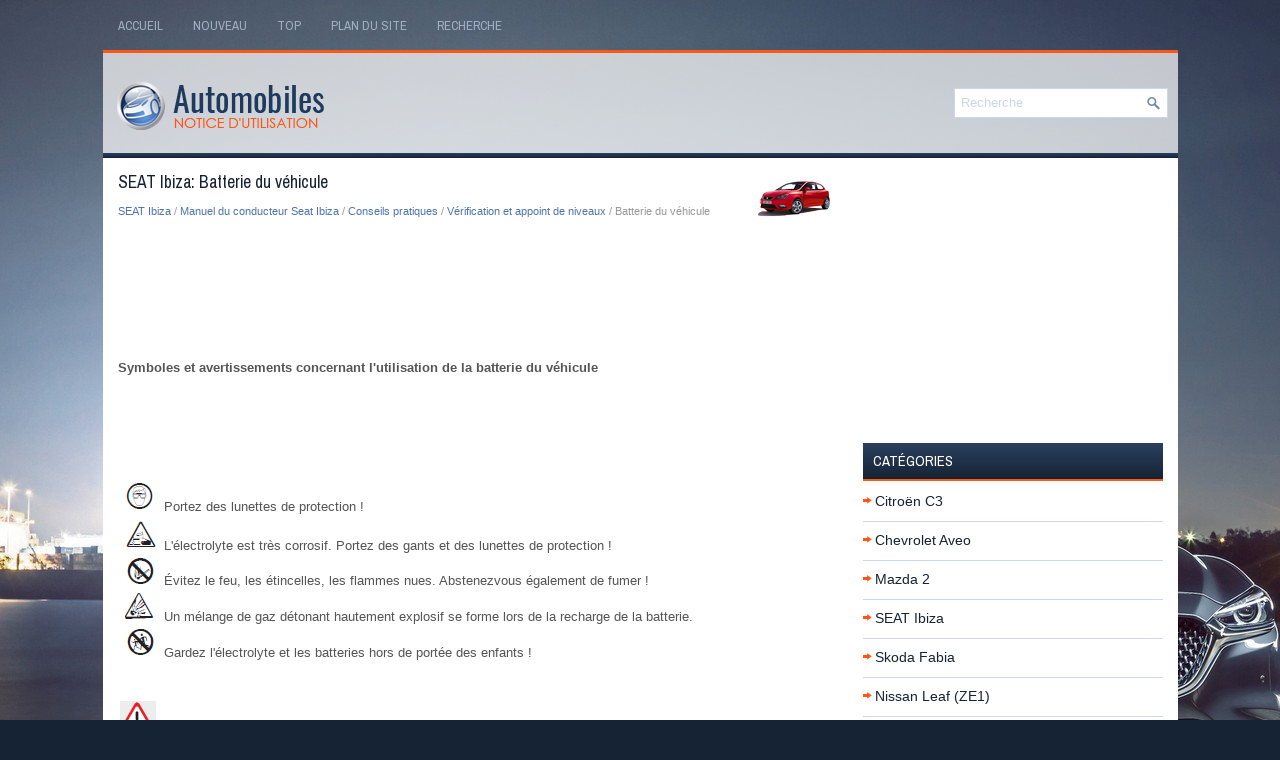

--- FILE ---
content_type: text/html; charset=UTF-8
request_url: https://www.bsegfr.com/batterie_du_v_eacute_hicule-2501.html
body_size: 4867
content:
<!DOCTYPE html PUBLIC "-//W3C//DTD XHTML 1.0 Transitional//EN" "http://www.w3.org/TR/xhtml1/DTD/xhtml1-transitional.dtd">
<html xmlns="http://www.w3.org/1999/xhtml" lang="en-US">

<head profile="http://gmpg.org/xfn/11">
<meta http-equiv="Content-Type" content="text/html; charset=utf-8">
<meta name="viewport" content="width=device-width; initial-scale=1.0">
<title>SEAT Ibiza: Batterie du v&eacute;hicule - V&eacute;rification et appoint de niveaux - Conseils pratiques - Manuel du conducteur Seat Ibiza</title>
<link rel="stylesheet" href="style.css" type="text/css">
<link rel="shortcut icon" href="favicon.ico" type="image/x-icon">
<link href="media-queries.css" rel="stylesheet" type="text/css">
<script data-ad-client="ca-pub-3862022578288106" async src="https://pagead2.googlesyndication.com/pagead/js/adsbygoogle.js"></script>
</head>

<body>

<div class="frabscon">
	<div class="frabstme">
		<ul>
			<li><a href="/">Accueil</a></li>
			<li><a href="/new.html">Nouveau</a></li>
			<li><a href="/top.html">Top</a></li>
			<li><a href="/sitemap.html">Plan du site</a></li>
			<li><a href="/search.php">Recherche</a></li>
		</ul>
	</div>
	<div class="frabsloag">
		<a href="/">
		<img src="images/logo.png" alt="Notice d'utilisation voiture" title="Notice d'utilisation voiture"></a>
					<div id="search">
					<form method="get" id="searchform" action="/search.php">
						<input value="Recherche" name="q" id="s" onblur="if (this.value == '')  {this.value = 'Recherche';}" onfocus="if (this.value == 'Recherche') {this.value = '';}" type="text">
						<input type="hidden" name="cx" value="8798b19acf3a4c9df" />
				    	<input type="hidden" name="cof" value="FORID:11" />
				    	<input type="hidden" name="ie" value="UTF-8" />
				    	<input src="/images/search.png" style="border:0pt none; vertical-align: top; float:right" type="image">
					</form>
			</div>
	</div>
	<div class="frabsaml">
&nbsp; </div>
	<div class="frabsmatex">
		<div class="frabslea">
			<h1><img src="images/pages/small/1231.png" alt="SEAT Ibiza: Batterie du v&eacute;hicule - V&eacute;rification et appoint de niveaux - Conseils pratiques - Manuel du conducteur Seat Ibiza" border="0" width="100" align=right style="margin: 0px 3px 0 3px">SEAT Ibiza: Batterie du v&eacute;hicule</h1>
			<div class="frabsst">
				<div style="font-size:11px; text-decoration:none; margin-top:5px;"><a href="seat_ibiza-1231.html">SEAT Ibiza</a> / <a href="manuel_du_conducteur_seat_ibiza-2248.html">Manuel du conducteur Seat Ibiza</a> / <a href="conseils_pratiques-2436.html">Conseils pratiques</a> / <a href="v_eacute_rification_et_appoint_de_niveaux-2477.html">V&eacute;rification et appoint de niveaux</a> /  Batterie du v&eacute;hicule</div></div>
			<script async src="https://pagead2.googlesyndication.com/pagead/js/adsbygoogle.js"></script>
<!-- bsegfr.com top 120 adaptive -->
<ins class="adsbygoogle"
     style="display:block; height: 120px;"
     data-ad-client="ca-pub-3862022578288106"
     data-ad-slot="8715065674"></ins>
<script>
     (adsbygoogle = window.adsbygoogle || []).push({});
</script>
			<p><h5>Symboles et avertissements concernant l'utilisation de la
batterie du v&eacute;hicule</h5>
<table border="1" width="100%">
	<tr>
		<td>
		<p align="center"><img border="0" src="images/books/2248/5/index.80.gif"></td>
<br>		<td>Portez des lunettes de protection !</td>
	</tr>
	<tr>
		<td align="center"><img border="0" src="images/books/2248/5/index.81.gif"></td>
<br>		<td>L'&eacute;lectrolyte est tr&egrave;s corrosif. Portez des gants et des
		lunettes de protection !</td>
	</tr>
	<tr>
		<td align="center"><img border="0" src="images/books/2248/5/index.82.gif"></td>
<br>		<td>&Eacute;vitez le feu, les &eacute;tincelles, les flammes nues. Abstenezvous
		&eacute;galement de fumer !</td>
	</tr>
	<tr>
		<td align="center"><img border="0" src="images/books/2248/5/index.83.gif"></td>
<br>		<td>Un m&eacute;lange de gaz d&eacute;tonant hautement explosif se
		forme lors de la recharge de la batterie.</td>
	</tr>
	<tr>
		<td align="center"><img border="0" src="images/books/2248/5/index.84.gif"></td>
<br>		<td>Gardez l'&eacute;lectrolyte et les batteries hors de port&eacute;e des
		enfants !</td>
	</tr>
</table>
<p>&nbsp;</p>
<table border="1" width="100%">
	<tr>
		<td><img border="0" src="images/books/2248/5/index.77.gif"><strong>ATTENTION</strong> 
<br>		!<p>Les interventions sur la batterie du v&eacute;hicule et sur l'&eacute;quipement 
		&eacute;lectrique
		peuvent pr&eacute;senter des risques de blessures, de br&ucirc;lures corrosives, 
		d'accident
		et d'incendie :</p>
		<ul>
			<li>&nbsp;Portez des lunettes de protection. &Eacute;vitez tout contact de 
			particules
			contenant de l'&eacute;lectrolyte ou du plomb avec les yeux, la peau ou les 
			v&ecirc;tements.</li>
			<li>&nbsp;L'&eacute;lectrolyte est tr&egrave;s corrosif. Portez des gants et des 
			lunettes de
			protection. &Eacute;vitez d'incliner les batteries, de l'&eacute;lectrolyte 
			risquant sinon de
			s'&eacute;couler par les orifices de d&eacute;gazage. Rincez imm&eacute;diatement &agrave; l'eau 
			claire
			et pendant quelques minutes toute projection d'&eacute;lectrolyte dans les 
			yeux.<p>
			Consultez ensuite un m&eacute;decin sans tarder. Neutralisez imm&eacute;diatement 
			les
			projections d'acide sur la peau ou les v&ecirc;tements avec une solution 
			savonneuse, puis rincez &agrave; grande eau. En cas d'absorption 
			d'&eacute;lectrolyte,
			consultez imm&eacute;diatement un m&eacute;decin.</li>
			<li>&nbsp;&Eacute;vitez le feu, les &eacute;tincelles, les flammes nues. 
			Abstenez-vous &eacute;galement
			de fumer. &Eacute;vitez la formation d'&eacute;tincelles dues &agrave; la manipulation de
			c&acirc;bles et d'appareils &eacute;lectriques et aux d&eacute;charges &eacute;lectrostatiques. 
			Ne
			court-circuitez jamais les bornes de la batterie. Risque de 
			blessures par
			&eacute;tincelles &agrave; haute &eacute;nergie.</li>
			<li>&nbsp;Un m&eacute;lange de gaz d&eacute;tonant hautement explosif se forme 
			lors de la
			recharge de la batterie. Ne chargez les batteries que dans des 
			locaux bien
			a&eacute;r&eacute;s.</li>
			<li>&nbsp;Gardez l'&eacute;lectrolyte et les batteries hors de port&eacute;e des 
			enfants.</li>
			<li>&nbsp;Avant toute intervention sur l'&eacute;quipement &eacute;lectrique, 
			coupez le moteur,
			le contact d'allumage, ainsi que tous les consommateurs &eacute;lectriques. 
			Le
			c&acirc;ble n&eacute;gatif de la batterie doit &ecirc;tre d&eacute;branch&eacute;. En cas de 
			remplacement
			d'une ampoule, il suffit d'&eacute;teindre la lampe au pr&eacute;alable.</li>
			<li>&nbsp;Avant de d&eacute;brancher la batterie, d&eacute;sactivez l'alarme 
			antivol en d&eacute;verrouillant
			le v&eacute;hicule ! Celle-ci risque sinon de se d&eacute;clencher.</li>
			<li>&nbsp;Lorsque vous d&eacute;branchez la batterie du r&eacute;seau de bord, 
			d&eacute;branchez
			d'abord les c&acirc;bles n&eacute;gatifs puis les c&acirc;bles positifs.</li>
			<li>&nbsp;Avant de rebrancher la batterie, coupez tous les 
			consommateurs &eacute;lectriques.<p>
			Rebranchez d'abord le c&acirc;ble positif, puis le c&acirc;ble n&eacute;gatif. Les
			c&acirc;bles de raccordement ne doivent en aucun cas &ecirc;tre intervertis - 
			risque
			d'incendie des c&acirc;bles !</li>
			<li>&nbsp;Ne rechargez jamais une batterie gel&eacute;e, m&ecirc;me apr&egrave;s son 
			d&eacute;gel - risque
			d'explosion et de blessures ! Toute batterie qui a gel&eacute; doit &ecirc;tre 
			remplac&eacute;e.<p>
			Une batterie d&eacute;charg&eacute;e peut geler d&egrave;s 0C.</li>
			<li>&nbsp;Veillez &agrave; ce que les flexibles de d&eacute;gazage restent 
			toujours fix&eacute;s aux
			batteries.</li>
			<li>&nbsp;N'utilisez pas de batteries endommag&eacute;es. Il y a risque 
			d'explosion !
			Remplacez imm&eacute;diatement les batteries endommag&eacute;es.</li>
		</ul>
		</td>
	</tr>
</table>
<p><img border="0" src="images/books/2248/5/index.78.gif"><em><strong>Prudence</strong> !</em></p>
<br><ul>
	<li><em>&nbsp;Ne d&eacute;branchez jamais la batterie du v&eacute;hicule lorsque le contact 
	d'allumage
	est mis ou lorsque le moteur tourne, l'&eacute;quipement &eacute;lectrique ou les
	composants &eacute;lectroniques risquant sinon d'&ecirc;tre endommag&eacute;s.</em></li>
	<li><em>&nbsp;N'exposez pas la batterie du v&eacute;hicule pendant une dur&eacute;e 
	prolong&eacute;e &agrave; la
	lumi&egrave;re directe du jour afin de prot&eacute;ger le bac de la batterie des rayons 
	UV.</em></li>
	<li><em>&nbsp;Pendant les longues p&eacute;riodes d'immobilisation, prot&eacute;gez la 
	batterie du
	froid pour &eacute;viter qu'elle ne " g&egrave;le " et ne devienne ainsi inutilisable.</em></li>
</ul><ul><li><a href="/contr_ocirc_le_du_niveau_d_eacute_lectrolyte-2502.html">Contr&ocirc;le du niveau d'&eacute;lectrolyte</a></li><li><a href="/recharge_ou_remplacement_de_la_batterie-2503.html">Recharge ou remplacement de la batterie</a></li></ul></table></ul><div style="clear:both"></div><div align="center"><script async src="https://pagead2.googlesyndication.com/pagead/js/adsbygoogle.js"></script>
<!-- bsegfr.com bot adaptive -->
<ins class="adsbygoogle"
     style="display:block"
     data-ad-client="ca-pub-3862022578288106"
     data-ad-slot="1958085633"
     data-ad-format="auto"
     data-full-width-responsive="true"></ins>
<script>
     (adsbygoogle = window.adsbygoogle || []).push({});
</script></div>
<div style="width: calc(50% - 4px); margin:2px; float:left">
<h5 style="margin:5px 0"><a href="vidange_du_liquide_de_frein-2500.html" style="text-decoration:none"><img src="images/previus.gif" alt="" border="0" style="float:left; margin-right:3px;"><span>Vidange du liquide de frein</span></a></h5>
   La p&eacute;riodicit&eacute; de la vidange du liquide de frein est indiqu&eacute;e
dans le Programme d'entretien.

Nous vous recommandons de faire effectuer la vidange du liquide de frein par
un S ...
   </p></div>
<div style="width: calc(50% - 4px); margin:2px; float:left">
<h5 style="margin:5px 0"><a href="contr_ocirc_le_du_niveau_d_eacute_lectrolyte-2502.html" style="text-decoration:none"><img src="images/next.gif" alt="" border="0" style="float:right; margin-left:3px;"><span>Contr&ocirc;le du niveau d'&eacute;lectrolyte</span></a></h5>
   Il est conseill&eacute; de contr&ocirc;ler l'&eacute;lectrolyte &agrave; intervalles r&eacute;guliers
en cas de fort kilom&eacute;trage, dans les pays &agrave; climat chaud et
sur les batteries d'un ...
   </p></div>
<div style="clear:both"></div><div style="margin-top:0px;">
   <h5 style="margin:5px 0">Autres materiaux:</h5><p><a href="frein_agrave_main-2730.html"><span>Frein &agrave; main</span></a><br>
   

Fig. 80
Console centrale : frein &agrave; main
Actionnement du frein &agrave; main

	&nbsp;Tirer compl&egrave;tement le levier du frein &agrave; main vers le haut.

Desserrage du frein &agrave; main

	&nbsp;Tirez l&eacute;g&egrave;rement le levier de frein &agrave; main vers le haut et  ...
   </p><p><a href="commande_des_communications_t_eacute_l_eacute_phoniques_agrave_l_aide_de_l_adaptateur-2760.html"><span>Commande des communications t&eacute;l&eacute;phoniques &agrave; l'aide de
l'adaptateur</span></a><br>
   

Fig. 91 Sch&eacute;ma du principe : Adaptateur &agrave; une touche/adaptateur &agrave; deux 
touches
Synoptique des fonctions de la touche
&nbsp; fig. 91 (PTT - " push to talk " (appuyer
pour parler) sur l'adaptateur :

	&nbsp;Activation/d&eacute;sactivation du syst&egrave;me de commande v ...
   </p></div>
<script>
// <!--
document.write('<iframe src="counter.php?id=2501" width=0 height=0 marginwidth=0 marginheight=0 scrolling=no frameborder=0></iframe>');
// -->

</script>
</p>
		</div>
		<div class="frabsria">
			<div align="center" style="margin:5px 0 15px 0">
				<script async src="https://pagead2.googlesyndication.com/pagead/js/adsbygoogle.js"></script>
<!-- bsegfr.com side 300x250 -->
<ins class="adsbygoogle"
     style="display:inline-block;width:300px;height:250px"
     data-ad-client="ca-pub-3862022578288106"
     data-ad-slot="8555283571"></ins>
<script>
     (adsbygoogle = window.adsbygoogle || []).push({});
</script></div>
			<h2>Catégories</h2>
			<ul>
				<li><a href="/citrog_n_c3-1.html">Citroën C3</a></li>
				<li><a href="/chevrolet_aveo-1226.html">Chevrolet Aveo</a></li>
				<li><a href="/mazda_mazda2-1228.html">Mazda 2</a></li>
				<li><a href="/seat_ibiza-1231.html">SEAT Ibiza</a></li>
				<li><a href="/skoda_fabia-1230.html">Skoda Fabia</a></li>
				<li><a href="https://nissanleaf.frmans.com/nissan_leaf_ze1_2018_year_manuel_du_conducteur-426.html">Nissan Leaf (ZE1)</a></li>
				<li><a href="https://fr.vw-id3.com/">Volkswagen ID.3</a></li>
				<li><a href="https://fr.vwid4.autos/">Volkswagen ID.4</a></li>
				<li><a href="https://fr.mytoyo.com/">Toyota Prius</a></li>
			</ul>
			<div align="center" style="margin:15px 0">
				<!--LiveInternet counter--><script type="text/javascript"><!--
document.write("<a href='https://www.liveinternet.ru/click' "+
"target=_blank><img class='counter' src='https://counter.yadro.ru/hit?t11.1;r"+
escape(document.referrer)+((typeof(screen)=="undefined")?"":
";s"+screen.width+"*"+screen.height+"*"+(screen.colorDepth?
screen.colorDepth:screen.pixelDepth))+";u"+escape(document.URL)+
";h"+escape(document.title.substring(0,80))+";"+Math.random()+
"' alt='' title='LiveInternet: �������� ����� ���������� �� 24"+
" ����, ����������� �� 24 ���� � �� �������' "+
"border=0 width=88 height=31><\/a>")//--></script><!--/LiveInternet-->
<br>
<!--LiveInternet counter--><img id="licnt198E" width="0" height="0" style="border:0"
title=""
src="[data-uri]"
alt=""/><script>(function(d,s){d.getElementById("licnt198E").src=
"https://counter.yadro.ru/hit;frclassall?t20.1;r"+escape(d.referrer)+
((typeof(s)=="undefined")?"":";s"+s.width+"*"+s.height+"*"+
(s.colorDepth?s.colorDepth:s.pixelDepth))+";u"+escape(d.URL)+
";h"+escape(d.title.substring(0,150))+";"+Math.random()})
(document,screen)</script><!--/LiveInternet--></div>
		</div>
		<div style="clear:both">
		</div>
	</div>
	<div class="frabsdoa">
		© 2014-2026 Droit d'auteur www.bsegfr.com 0.0099</div>
</div>

</body>

</html>


--- FILE ---
content_type: text/html; charset=utf-8
request_url: https://www.google.com/recaptcha/api2/aframe
body_size: 267
content:
<!DOCTYPE HTML><html><head><meta http-equiv="content-type" content="text/html; charset=UTF-8"></head><body><script nonce="XJFomMBs-62oiZEYBMpKXA">/** Anti-fraud and anti-abuse applications only. See google.com/recaptcha */ try{var clients={'sodar':'https://pagead2.googlesyndication.com/pagead/sodar?'};window.addEventListener("message",function(a){try{if(a.source===window.parent){var b=JSON.parse(a.data);var c=clients[b['id']];if(c){var d=document.createElement('img');d.src=c+b['params']+'&rc='+(localStorage.getItem("rc::a")?sessionStorage.getItem("rc::b"):"");window.document.body.appendChild(d);sessionStorage.setItem("rc::e",parseInt(sessionStorage.getItem("rc::e")||0)+1);localStorage.setItem("rc::h",'1769102724001');}}}catch(b){}});window.parent.postMessage("_grecaptcha_ready", "*");}catch(b){}</script></body></html>

--- FILE ---
content_type: text/css
request_url: https://www.bsegfr.com/media-queries.css
body_size: 216
content:
@media screen and (max-width: 768px) {
.frabscon {
    width: auto;
    margin:5px;
}
.frabslea {
    width: 100%;
}
.frabsria {width: 100%;
clear:both;
margin-left: 0px;
}
.frabslea li {
    margin: 7px 0px;
}
.frabstme ul li a {
    padding: 4px 5px;
    font-size: 12px;
}
.frabstme {
    height: 20px;
    overflow:hidden;
}
.frabsloag {
    height: auto;
    padding: 7px 10px;
}
.frabsloag img {	max-width: calc(50% - 8px);
}
#search {
    padding: 6px 6px 6px 6px;
    margin: 12px 0;
    float: right;
    width: calc(50% - 8px);
}
.secondimage {	display:none;
}
.frabsmatex {
    padding: 6px;
}
}